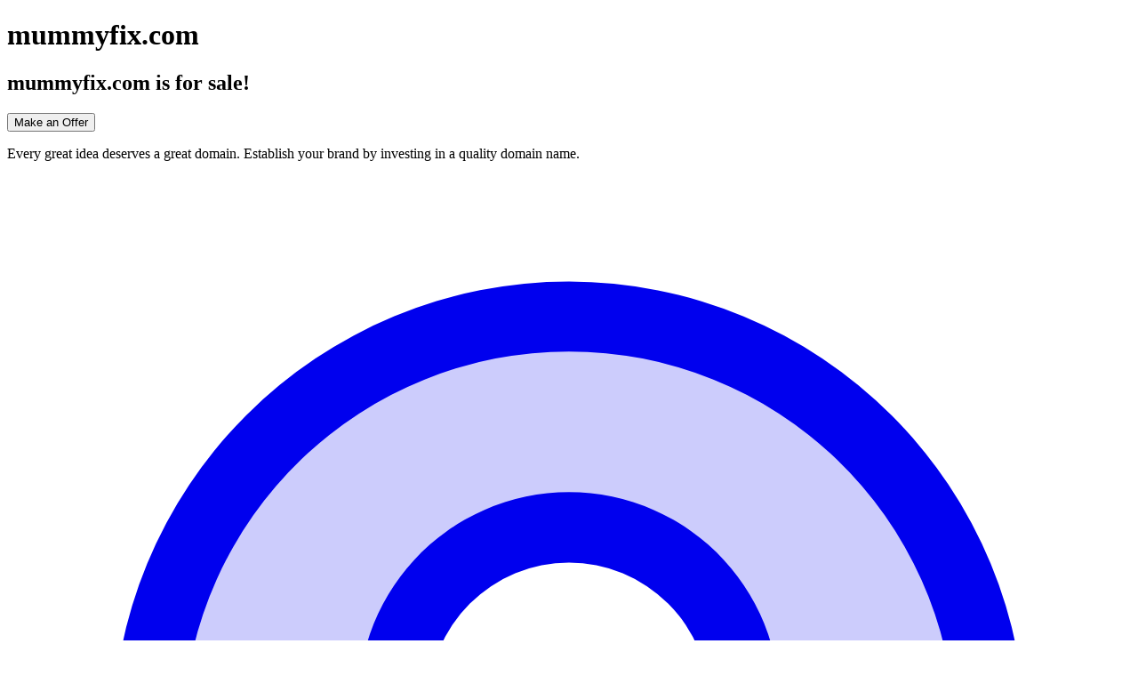

--- FILE ---
content_type: text/html; charset=utf-8
request_url: https://mummyfix.com/?nocache
body_size: 10152
content:
<!DOCTYPE html>
<html lang="en">
    <head>
        <meta charset="utf-8">
        <meta property="environment" content="parking">
        <meta http-equiv="X-UA-Compatible" content="IE=edge">
        <meta name="viewport" content="width=device-width, initial-scale=1, shrink-to-fit=no">
        <meta property="og:title" content="Aftermarket.com | The domain mummyfix.com is for sale!">
        <meta property="og:description" content="Every great idea deserves a great domain. Establish your brand by investing in a quality domain name.">
        <meta property="og:image" content="https://api.devshot.io/LPQW3P?name=mummyfix.com">
        <meta property="og:url" content="http://mummyfix.com">
        <meta name="twitter:card" content="summary_large_image">
        <title>Aftermarket.com | The domain mummyfix.com is for sale!</title>
        <link rel="shortcut icon" href="https://static.aftermarket.com/static/img/favicon.ico">


        <!-- Fonts -->
        <link rel="preconnect" href="https://fonts.gstatic.com">
        <link href="https://fonts.googleapis.com/css2?family=Inter:wght@200;300;400;500;600;700;800;900&display=swap" rel="stylesheet">
        <link rel="stylesheet" href="https://use.typekit.net/zqz4giz.css">

        <!-- Head CSS -->
        <link rel="preload" as="style" href="https://static.aftermarket.com/build/parking-CKAFbUn2.css" /><link rel="stylesheet" href="https://static.aftermarket.com/build/parking-CKAFbUn2.css" data-navigate-track="reload" />
                <!-- Google tag (gtag.js) - Domain Owner Analytics -->
        <script async src="https://www.googletagmanager.com/gtag/js?id=G-GFM7CH532X"></script>
        <script>
            window.dataLayer = window.dataLayer || [];
            function gtag(){dataLayer.push(arguments);}
            gtag('js', new Date());

            gtag('config', 'G-GFM7CH532X');
        </script>
        
        <!-- GTM - Aftermarket Analytics -->
        <!-- Google Tag Manager -->
    <script>(function(w,d,s,l,i){w[l]=w[l]||[];w[l].push({'gtm.start':
    new Date().getTime(),event:'gtm.js'});var f=d.getElementsByTagName(s)[0],
    j=d.createElement(s),dl=l!='dataLayer'?'&l='+l:'';j.async=true;j.src=
    'https://www.googletagmanager.com/gtm.js?id='+i+dl;f.parentNode.insertBefore(j,f);
    })(window,document,'script','dataLayer','GTM-KHT8TQKP');</script>
    <!-- End Google Tag Manager -->

    <script>
        window.dataLayer = window.dataLayer || [];

                    // For traditional Blade pages, push pageview immediately
            window.dataLayer.push({
                'event': 'Pageview',
                'userId': '',
                'signupDate': '',
                'domainCount': '',
                'pageType': 'parked',
                'pagePath': '/',
                'pageTitle': document.title
            });
            window.dataLayer.push({
                'event': 'dataLayerReady'
            });
            </script>
     </head>
    <body class="parking font-sans antialiased overflow-y-scroll parking-theme bg-[#edf1f5]">
        <!-- GTM - Aftermarket Analytics (noscript) -->
        <!-- Google Tag Manager (noscript) -->
    <noscript><iframe src="https://www.googletagmanager.com/ns.html?id=GTM-KHT8TQKP"
    height="0" width="0" style="display:none;visibility:hidden"></iframe></noscript>
    <!-- End Google Tag Manager (noscript) -->
         
        <!-- Parking Container -->
        <div class="min-h-screen flex flex-col justify-between px-3 pt-3 md:pt-10">

            <!-- Parking Content -->
            <div id="parking_container" class="parking-container w-full sm:max-w-[50rem] mx-auto bg-white rounded-md shadow-md overflow-hidden ">
    <input type="hidden" id="parking_template" value="classic">

            <div class="parking-top h-[200px] md:h-[300px] flex flex-col justify-center items-center bg-[#313342] bg-gradient-to-b from-[#313342] to-[#424f61]">
            <h1 class="text-4xl xs:text-[7.5vw] lg:text-[80px] break-all leading-none px-2 sm:px-4 md:px-8 text-white text-center tracking-tight font-black  logo-font ">
                mummyfix.com
            </h1>
                    </div>
        <div style="grid-template-columns: auto auto 285px;" class="parking-content relative z-20 flex flex-col sm:grid sm:grid-flow-col sm:grid-cols-3 auto-cols-auto px-3 sm:px-5 py-4 md:px-8 md:py-6 bg-white border-t border-gray-250">
        <!-- Domain / Price -->
        <div class="price-cta sm:col-span-2 sm:row-span-1 sm:pr-5">
            
            <h2 class="text-xl md:text-2xl font-medium text-gray-500"><span class="break-words font-bold text-gray-700">mummyfix.com</span> is for sale!</h2>
                    </div>

        <!-- Buttons -->
        <div class="parking-buttons zsm:!w-[275px] sm:order-4 sm:row-span-6 mt-5 sm:mt-0 sm:pl-4 md:pl-5 sm:border-l sm:border-gray-150 flex flex-col space-y-3">
                                        <!-- Offer/Inquiry Buttons -->
                                                            <button type="button" class="inline-flex items-center whitespace-nowrap h-9 py-1 px-4 text-sm leading-5 font-semibold rounded-md focus:outline-none disabled:ring-0 disabled:opacity-75 disabled:cursor-not-allowed shadow-sm focus:ring-2 focus:ring-blue-200 active:ring-2 active:ring-blue-200 bg-white text-gray-500 hover:shadow hover:text-gray-800 border border-gray-300 hover:border-gray-400 active:border active:border-gray-500 !flex !text-base !w-full justify-center !py-1.5" onclick="window.inquiry.openForm({ button: 'make_offer_button'})">
    Make an Offer
</button>
                                                        </div>

        <!-- Content Body -->
        <div class="content-body sm:order-2 sm:col-span-2 sm:row-span-4 !self-start mt-5 sm:mt-3 sm:pr-5 text-gray-600 text-[15px] leading-[21px]">

            <!-- Description -->
            <div class="description custom-html pb-3 prose prose-base max-w-none !leading-normal">
                <p>Every great idea deserves a great domain. Establish your brand by investing in a quality domain name.</p>
            </div>

            <!-- Custom HTML -->
            <div class="custom-html pb-3 prose prose-base max-w-none !leading-normal">
                
            </div>
        </div>

        <!-- Seller -->
        <div class="seller-profile sm:order-3 sm:col-span-2 sm:row-span-1 pr-5 sm:self-end sm:flex pb-1 sm:pb-0 pt-12 sm:pt-6">
            <a href="https://aftermarket.com/seller/7a52b328" target="_blank" tabindex="-1" class="flex items-center group focus:outline-none -mb-1 ">
<span class="flex items-center -mb-1 ">
            <svg class="inline-block w-6 h-6 !block !h-12 !w-12 text-gray-600 opacity-70 ml-[-0.45rem] mr-2.5" xmlns="http://www.w3.org/2000/svg" viewBox="0 0 256 256" fill="currentColor"><path d="M224,128a95.76,95.76,0,0,1-31.8,71.37A72,72,0,0,0,128,160a40,40,0,1,0-40-40,40,40,0,0,0,40,40,72,72,0,0,0-64.2,39.37h0A96,96,0,1,1,224,128Z" opacity="0.2"/><path d="M128,24A104,104,0,1,0,232,128,104.11,104.11,0,0,0,128,24ZM74.08,197.5a64,64,0,0,1,107.84,0,87.83,87.83,0,0,1-107.84,0ZM96,120a32,32,0,1,1,32,32A32,32,0,0,1,96,120Zm97.76,66.41a79.66,79.66,0,0,0-36.06-28.75,48,48,0,1,0-59.4,0,79.66,79.66,0,0,0-36.06,28.75,88,88,0,1,1,131.52,0Z"/></svg>        <div>
        <div class="uppercase text-xxs font-extrabold tracking-wide leading-3 text-gray-400 group-hover:text-gray-500 opacity-80">
            Listed By
        </div>
        <div class="text-lg font-semibold leading-6 text-gray-700 group-hover:text-gray-800 group-hover:opacity-100 opacity-90">
            Private Seller
        </div>
    </div>
</span>
</a>
            <div class="flex-grow hidden sm:block">&nbsp;</div>
        </div>

    </div>

    <div id='inquiry_container' class="relative border-t border-gray-250 zmin-h-[20rem] overflow-hidden hidden">

        <div id='inquiry_form_container' class="px-3 sm:px-5 md:px-8 pt-6 pb-4 md:py-6 relative z-0 zhidden">
    <input type="hidden" id="show_make_offer" value="1">
    <input type="hidden" id="email_verification" value="1">
    <input type="hidden" id="captcha_path" value="/captcha">
    <input type="hidden" id="inquiry_path" value="/inquiry">

    <!-- Close Button -->
    <div class="absolute top-4 sm:top-6 right-4 sm:right-7">
        <button onclick="window.inquiry.closeForm()" type="button" class="leading-none bg-gray-80 hover:bg-gray-150 rounded-full p-1.5 text-gray-500 hover:text-gray-800 focus:outline-none">
            <svg class="inline-block w-6 h-6 !w-5 !h-5" xmlns="http://www.w3.org/2000/svg" viewBox="0 0 20 20" fill="currentColor" aria-hidden="true">
  <path fill-rule="evenodd" d="M4.293 4.293a1 1 0 011.414 0L10 8.586l4.293-4.293a1 1 0 111.414 1.414L11.414 10l4.293 4.293a1 1 0 01-1.414 1.414L10 11.414l-4.293 4.293a1 1 0 01-1.414-1.414L8.586 10 4.293 5.707a1 1 0 010-1.414z" clip-rule="evenodd"/>
</svg>        </button>
    </div>

    <!-- Make an Offer / Contact Owner Form -->
    <h3 id="inquiry_form_title" class="text-lg md:text-xl font-bold text-gray-700">Make an Offer</h3>
    <p class="text-gray-600 text-sm">Please complete this form to contact the <span id="inquiry_form_recipient">owner</span>.</p>

    <form method="POST" id="inquiry_form" action="/inquiry" onsubmit="return window.inquiry.submitForm(event)">
        <input type="hidden" id="captcha_key" name="captcha_key" value="">
        <input type="hidden" id="inquiry_form_type" name="inquiry_form_type" value="make_offer">

        <div class="flex flex-col sm:grid sm:grid-flow-col sm:grid-cols-2 sm:grid-rows-3 items-start gap-y-3 sm:gap-x-6 pt-4 pb-3 sm:pb-0">

            <div class="w-full flex items-start space-x-2">
                <!-- First Name -->
                <div class="form-group flex flex-col w-full">
    
            <div class="flex mb-[7px] items-start">
                                        <div class="flex flex-col">
                                            <label for="inquiry_first_name" class="w-min whitespace-nowrap text-[15px] leading-[18px] font-semibold text-gray-700 !text-[14px]">
                            Name&nbsp;<span class="text-red-600 font-bold">&ast;</span>                         </label>
                                                        </div>
                    </div>
        
    <div class="flex items-start items-center">
                <div class=" w-full">
            
            <input  class="form-input block w-full h-9 px-2.5 text-sm leading-5 bg-white text-black border border-gray-300 hover:border-gray-400 placeholder-gray-400 focus:placeholder-gray-300 focus:outline-none focus:ring-2 focus:ring-highlight/hl focus:border focus:border-gray-500 disabled:cursor-not-allowed disabled:bg-gray-100 disabled:hover:border-gray-300 rounded-md shadow-sm hover:shadow disabled:hover:shadow-sm focus:!ring-blue-200 focus:!border-gray-500" autocomplete="off" name="inquiry_first_name" id="inquiry_first_name" placeholder="First name"/>
        </div>
        
            </div>
    
            <div id="inquiry_first_name_error" class="form-group-error text-[12px] leading-[15px] pt-[5px] font-medium text-red-500 hidden"></div>
        
    </div>

                <!-- Last Name -->
                <div class="form-group flex flex-col w-full">
    
            <div class="flex mb-[7px] items-start">
                                        <div class="flex flex-col">
                                            <label for="inquiry_last_name" class="w-min whitespace-nowrap text-[15px] leading-[18px] font-semibold text-gray-700 !text-[14px]">
                            &nbsp;                        </label>
                                                        </div>
                    </div>
        
    <div class="flex items-start items-center">
                <div class=" w-full">
            
            <input  class="form-input block w-full h-9 px-2.5 text-sm leading-5 bg-white text-black border border-gray-300 hover:border-gray-400 placeholder-gray-400 focus:placeholder-gray-300 focus:outline-none focus:ring-2 focus:ring-highlight/hl focus:border focus:border-gray-500 disabled:cursor-not-allowed disabled:bg-gray-100 disabled:hover:border-gray-300 rounded-md shadow-sm hover:shadow disabled:hover:shadow-sm focus:!ring-blue-200 focus:!border-gray-500" autocomplete="off" name="inquiry_last_name" id="inquiry_last_name" placeholder="Last name"/>
        </div>
        
            </div>
    
            <div id="inquiry_last_name_error" class="form-group-error text-[12px] leading-[15px] pt-[5px] font-medium text-red-500 hidden"></div>
        
    </div>
            </div>

            <!-- Email -->
            <div class="form-group flex flex-col w-full">
    
            <div class="flex mb-[7px] items-start">
                                        <div class="flex flex-col">
                                            <label for="inquiry_email" class="w-min whitespace-nowrap text-[15px] leading-[18px] font-semibold text-gray-700 !text-[14px]">
                            Email&nbsp;<span class="text-red-600 font-bold">&ast;</span>                         </label>
                                                        </div>
                    </div>
        
    <div class="flex items-start items-center">
                <div class=" w-full">
            
            <input  class="form-input block w-full h-9 px-2.5 text-sm leading-5 bg-white text-black border border-gray-300 hover:border-gray-400 placeholder-gray-400 focus:placeholder-gray-300 focus:outline-none focus:ring-2 focus:ring-highlight/hl focus:border focus:border-gray-500 disabled:cursor-not-allowed disabled:bg-gray-100 disabled:hover:border-gray-300 rounded-md shadow-sm hover:shadow disabled:hover:shadow-sm focus:!ring-blue-200 focus:!border-gray-500" autocomplete="off" name="inquiry_email" id="inquiry_email" placeholder="email@domain.com"/>
        </div>
        
            </div>
    
            <div id="inquiry_email_error" class="form-group-error text-[12px] leading-[15px] pt-[5px] font-medium text-red-500 hidden"></div>
        
    </div>

            <!-- Country & Phone -->
            <div class="form-group flex flex-col w-full">
    
            <div class="flex mb-[7px] items-start">
                                        <div class="flex flex-col">
                                            <label for="inquiry_phone" class="w-min whitespace-nowrap text-[15px] leading-[18px] font-semibold text-gray-700 !text-[14px]">
                            Phone                        </label>
                                                        </div>
                    </div>
        
    <div class="flex items-start items-center">
                <div class=" w-full">
            
            <div class="flex items-center space-x-2">
                    <!-- Country -->
                    <div class="flex" x-data="{ 'selected': '' }">
  <select x-on:change="selected = $event.target.value"  class="form-select block w-full h-9 py-1 pr-8 text-sm leading-5 rounded-md shadow-sm hover:shadow disabled:hover:shadow-sm font-medium text-gray-600 placeholder-gray-300 border border-gray-300 bg-white hover:!text-gray-700 hover:border-gray-400 focus:outline-none focus:ring-2 focus:ring-highlight/hl focus:border-gray-500 active:ring-2 active:ring-highlight/hl active:border-gray-500 cursor-pointer disabled:cursor-not-allowed disabled:ring-0 disabled:bg-gray-100 disabled:hover:border-gray-300 w-[70px] focus:!ring-blue-200 focus:!border-gray-500" id="inquiry_country" name="inquiry_country">
        <option value="AF" >Afghanistan (+93)</option>
                                                                                <option value="AX" >Aland Islands (+358-18)</option>
                                                                                <option value="AL" >Albania (+355)</option>
                                                                                <option value="DZ" >Algeria (+213)</option>
                                                                                <option value="AS" >American Samoa (+1-684)</option>
                                                                                <option value="AD" >Andorra (+376)</option>
                                                                                <option value="AO" >Angola (+244)</option>
                                                                                <option value="AI" >Anguilla (+1-264)</option>
                                                                                <option value="AQ" >Antarctica (+672)</option>
                                                                                <option value="AG" >Antigua and Barbuda (+1-268)</option>
                                                                                <option value="AR" >Argentina (+54)</option>
                                                                                <option value="AM" >Armenia (+374)</option>
                                                                                <option value="AW" >Aruba (+297)</option>
                                                                                <option value="AU" >Australia (+61)</option>
                                                                                <option value="AT" >Austria (+43)</option>
                                                                                <option value="AZ" >Azerbaijan (+994)</option>
                                                                                <option value="BS" >Bahamas (+1-242)</option>
                                                                                <option value="BH" >Bahrain (+973)</option>
                                                                                <option value="BD" >Bangladesh (+880)</option>
                                                                                <option value="BB" >Barbados (+1-246)</option>
                                                                                <option value="BY" >Belarus (+375)</option>
                                                                                <option value="BE" >Belgium (+32)</option>
                                                                                <option value="BZ" >Belize (+501)</option>
                                                                                <option value="BJ" >Benin (+229)</option>
                                                                                <option value="BM" >Bermuda (+1-441)</option>
                                                                                <option value="BT" >Bhutan (+975)</option>
                                                                                <option value="BO" >Bolivia (+591)</option>
                                                                                <option value="BA" >Bosnia and Herzegovina (+387)</option>
                                                                                <option value="BW" >Botswana (+267)</option>
                                                                                <option value="BV" >Bouvet Island (+47)</option>
                                                                                <option value="BR" >Brazil (+55)</option>
                                                                                <option value="VG" >British Virgin Islands (+1-284)</option>
                                                                                <option value="BN" >Brunei (+673)</option>
                                                                                <option value="BG" >Bulgaria (+359)</option>
                                                                                <option value="BF" >Burkina Faso (+226)</option>
                                                                                <option value="BI" >Burundi (+257)</option>
                                                                                <option value="KH" >Cambodia (+855)</option>
                                                                                <option value="CM" >Cameroon (+237)</option>
                                                                                <option value="CA" >Canada (+1)</option>
                                                                                <option value="CV" >Cape Verde (+238)</option>
                                                                                <option value="KY" >Cayman Islands (+1-345)</option>
                                                                                <option value="CF" >Central African Republic (+236)</option>
                                                                                <option value="TD" >Chad (+235)</option>
                                                                                <option value="CL" >Chile (+56)</option>
                                                                                <option value="CN" >China (+86)</option>
                                                                                <option value="CX" >Christmas Island (+61)</option>
                                                                                <option value="CC" >Cocos Islands (+61)</option>
                                                                                <option value="CO" >Colombia (+57)</option>
                                                                                <option value="KM" >Comoros (+269)</option>
                                                                                <option value="CK" >Cook Islands (+682)</option>
                                                                                <option value="CR" >Costa Rica (+506)</option>
                                                                                <option value="HR" >Croatia (+385)</option>
                                                                                <option value="CU" >Cuba (+53)</option>
                                                                                <option value="CW" >Curacao (+599)</option>
                                                                                <option value="CY" >Cyprus (+357)</option>
                                                                                <option value="CZ" >Czech Republic (+420)</option>
                                                                                <option value="DK" >Denmark (+45)</option>
                                                                                <option value="DJ" >Djibouti (+253)</option>
                                                                                <option value="DM" >Dominica (+1-767)</option>
                                                                                <option value="DO" >Dominican Republic (+1-809)</option>
                                                                                <option value="TL" >East Timor (+670)</option>
                                                                                <option value="EC" >Ecuador (+593)</option>
                                                                                <option value="EG" >Egypt (+20)</option>
                                                                                <option value="SV" >El Salvador (+503)</option>
                                                                                <option value="GQ" >Equatorial Guinea (+240)</option>
                                                                                <option value="ER" >Eritrea (+291)</option>
                                                                                <option value="EE" >Estonia (+372)</option>
                                                                                <option value="ET" >Ethiopia (+251)</option>
                                                                                <option value="FK" >Falkland Islands (+500)</option>
                                                                                <option value="FO" >Faroe Islands (+298)</option>
                                                                                <option value="FJ" >Fiji (+679)</option>
                                                                                <option value="FI" >Finland (+358)</option>
                                                                                <option value="FR" >France (+33)</option>
                                                                                <option value="GF" >French Guiana (+594)</option>
                                                                                <option value="PF" >French Polynesia (+689)</option>
                                                                                <option value="GA" >Gabon (+241)</option>
                                                                                <option value="GM" >Gambia (+220)</option>
                                                                                <option value="GE" >Georgia (+995)</option>
                                                                                <option value="DE" >Germany (+49)</option>
                                                                                <option value="GH" >Ghana (+233)</option>
                                                                                <option value="GI" >Gibraltar (+350)</option>
                                                                                <option value="GR" >Greece (+30)</option>
                                                                                <option value="GL" >Greenland (+299)</option>
                                                                                <option value="GD" >Grenada (+1-473)</option>
                                                                                <option value="GP" >Guadeloupe (+590)</option>
                                                                                <option value="GU" >Guam (+1-671)</option>
                                                                                <option value="GT" >Guatemala (+502)</option>
                                                                                <option value="GG" >Guernsey (+44-1481)</option>
                                                                                <option value="GN" >Guinea (+224)</option>
                                                                                <option value="GW" >Guinea-Bissau (+245)</option>
                                                                                <option value="GY" >Guyana (+592)</option>
                                                                                <option value="HT" >Haiti (+509)</option>
                                                                                <option value="HN" >Honduras (+504)</option>
                                                                                <option value="HK" >Hong Kong (+852)</option>
                                                                                <option value="HU" >Hungary (+36)</option>
                                                                                <option value="IS" >Iceland (+354)</option>
                                                                                <option value="IN" >India (+91)</option>
                                                                                <option value="ID" >Indonesia (+62)</option>
                                                                                <option value="IR" >Iran (+98)</option>
                                                                                <option value="IQ" >Iraq (+964)</option>
                                                                                <option value="IE" >Ireland (+353)</option>
                                                                                <option value="IM" >Isle of Man (+44-1624)</option>
                                                                                <option value="IL" >Israel (+972)</option>
                                                                                <option value="IT" >Italy (+39)</option>
                                                                                <option value="CI" >Ivory Coast (+225)</option>
                                                                                <option value="JM" >Jamaica (+1-876)</option>
                                                                                <option value="JP" >Japan (+81)</option>
                                                                                <option value="JE" >Jersey (+44-1534)</option>
                                                                                <option value="JO" >Jordan (+962)</option>
                                                                                <option value="KZ" >Kazakhstan (+7)</option>
                                                                                <option value="KE" >Kenya (+254)</option>
                                                                                <option value="KI" >Kiribati (+686)</option>
                                                                                <option value="XK" >Kosovo (+383)</option>
                                                                                <option value="KW" >Kuwait (+965)</option>
                                                                                <option value="KG" >Kyrgyzstan (+996)</option>
                                                                                <option value="LA" >Laos (+856)</option>
                                                                                <option value="LV" >Latvia (+371)</option>
                                                                                <option value="LB" >Lebanon (+961)</option>
                                                                                <option value="LS" >Lesotho (+266)</option>
                                                                                <option value="LR" >Liberia (+231)</option>
                                                                                <option value="LY" >Libya (+218)</option>
                                                                                <option value="LI" >Liechtenstein (+423)</option>
                                                                                <option value="LT" >Lithuania (+370)</option>
                                                                                <option value="LU" >Luxembourg (+352)</option>
                                                                                <option value="MO" >Macao (+853)</option>
                                                                                <option value="MK" >Macedonia (+389)</option>
                                                                                <option value="MG" >Madagascar (+261)</option>
                                                                                <option value="MW" >Malawi (+265)</option>
                                                                                <option value="MY" >Malaysia (+60)</option>
                                                                                <option value="MV" >Maldives (+960)</option>
                                                                                <option value="ML" >Mali (+223)</option>
                                                                                <option value="MT" >Malta (+356)</option>
                                                                                <option value="MH" >Marshall Islands (+692)</option>
                                                                                <option value="MQ" >Martinique (+596)</option>
                                                                                <option value="MR" >Mauritania (+222)</option>
                                                                                <option value="MU" >Mauritius (+230)</option>
                                                                                <option value="YT" >Mayotte (+262)</option>
                                                                                <option value="MX" >Mexico (+52)</option>
                                                                                <option value="FM" >Micronesia (+691)</option>
                                                                                <option value="MD" >Moldova (+373)</option>
                                                                                <option value="MC" >Monaco (+377)</option>
                                                                                <option value="MN" >Mongolia (+976)</option>
                                                                                <option value="ME" >Montenegro (+382)</option>
                                                                                <option value="MS" >Montserrat (+1-664)</option>
                                                                                <option value="MA" >Morocco (+212)</option>
                                                                                <option value="MZ" >Mozambique (+258)</option>
                                                                                <option value="MM" >Myanmar (+95)</option>
                                                                                <option value="NA" >Namibia (+264)</option>
                                                                                <option value="NR" >Nauru (+674)</option>
                                                                                <option value="NP" >Nepal (+977)</option>
                                                                                <option value="NL" >Netherlands (+31)</option>
                                                                                <option value="NC" >New Caledonia (+687)</option>
                                                                                <option value="NZ" >New Zealand (+64)</option>
                                                                                <option value="NI" >Nicaragua (+505)</option>
                                                                                <option value="NE" >Niger (+227)</option>
                                                                                <option value="NG" >Nigeria (+234)</option>
                                                                                <option value="NU" >Niue (+683)</option>
                                                                                <option value="NF" >Norfolk Island (+672)</option>
                                                                                <option value="KP" >North Korea (+850)</option>
                                                                                <option value="NO" >Norway (+47)</option>
                                                                                <option value="OM" >Oman (+968)</option>
                                                                                <option value="PK" >Pakistan (+92)</option>
                                                                                <option value="PW" >Palau (+680)</option>
                                                                                <option value="PS" >Palestinian Territory (+970)</option>
                                                                                <option value="PA" >Panama (+507)</option>
                                                                                <option value="PG" >Papua New Guinea (+675)</option>
                                                                                <option value="PY" >Paraguay (+595)</option>
                                                                                <option value="PE" >Peru (+51)</option>
                                                                                <option value="PH" >Philippines (+63)</option>
                                                                                <option value="PN" >Pitcairn (+870)</option>
                                                                                <option value="PL" >Poland (+48)</option>
                                                                                <option value="PT" >Portugal (+351)</option>
                                                                                <option value="PR" >Puerto Rico (+1-787)</option>
                                                                                <option value="QA" >Qatar (+974)</option>
                                                                                <option value="RE" >Reunion (+262)</option>
                                                                                <option value="RO" >Romania (+40)</option>
                                                                                <option value="RU" >Russia (+7)</option>
                                                                                <option value="RW" >Rwanda (+250)</option>
                                                                                <option value="BL" >Saint Barthelemy (+590)</option>
                                                                                <option value="SH" >Saint Helena (+290)</option>
                                                                                <option value="KN" >Saint Kitts and Nevis (+1-869)</option>
                                                                                <option value="LC" >Saint Lucia (+1-758)</option>
                                                                                <option value="MF" >Saint Martin (+590)</option>
                                                                                <option value="WS" >Samoa (+685)</option>
                                                                                <option value="SM" >San Marino (+378)</option>
                                                                                <option value="ST" >Sao Tome and Principe (+239)</option>
                                                                                <option value="SA" >Saudi Arabia (+966)</option>
                                                                                <option value="SN" >Senegal (+221)</option>
                                                                                <option value="RS" >Serbia (+381)</option>
                                                                                <option value="SC" >Seychelles (+248)</option>
                                                                                <option value="SL" >Sierra Leone (+232)</option>
                                                                                <option value="SG" >Singapore (+65)</option>
                                                                                <option value="SX" >Sint Maarten (+599)</option>
                                                                                <option value="SK" >Slovakia (+421)</option>
                                                                                <option value="SI" >Slovenia (+386)</option>
                                                                                <option value="SB" >Solomon Islands (+677)</option>
                                                                                <option value="SO" >Somalia (+252)</option>
                                                                                <option value="ZA" >South Africa (+27)</option>
                                                                                <option value="KR" >South Korea (+82)</option>
                                                                                <option value="SS" >South Sudan (+211)</option>
                                                                                <option value="ES" >Spain (+34)</option>
                                                                                <option value="LK" >Sri Lanka (+94)</option>
                                                                                <option value="SD" >Sudan (+249)</option>
                                                                                <option value="SR" >Suriname (+597)</option>
                                                                                <option value="SZ" >Swaziland (+268)</option>
                                                                                <option value="SE" >Sweden (+46)</option>
                                                                                <option value="CH" >Switzerland (+41)</option>
                                                                                <option value="SY" >Syria (+963)</option>
                                                                                <option value="TW" >Taiwan (+886)</option>
                                                                                <option value="TJ" >Tajikistan (+992)</option>
                                                                                <option value="TZ" >Tanzania (+255)</option>
                                                                                <option value="TH" >Thailand (+66)</option>
                                                                                <option value="TG" >Togo (+228)</option>
                                                                                <option value="TK" >Tokelau (+690)</option>
                                                                                <option value="TO" >Tonga (+676)</option>
                                                                                <option value="TT" >Trinidad and Tobago (+1-868)</option>
                                                                                <option value="TN" >Tunisia (+216)</option>
                                                                                <option value="TR" >Turkey (+90)</option>
                                                                                <option value="TM" >Turkmenistan (+993)</option>
                                                                                <option value="TV" >Tuvalu (+688)</option>
                                                                                <option value="VI" >U.S. Virgin Islands (+1-340)</option>
                                                                                <option value="UG" >Uganda (+256)</option>
                                                                                <option value="UA" >Ukraine (+380)</option>
                                                                                <option value="AE" >United Arab Emirates (+971)</option>
                                                                                <option value="GB" >United Kingdom (+44)</option>
                                                                                <option value="US" selected>United States (+1)</option>
                                                                                <option value="UY" >Uruguay (+598)</option>
                                                                                <option value="UZ" >Uzbekistan (+998)</option>
                                                                                <option value="VU" >Vanuatu (+678)</option>
                                                                                <option value="VA" >Vatican (+379)</option>
                                                                                <option value="VE" >Venezuela (+58)</option>
                                                                                <option value="VN" >Vietnam (+84)</option>
                                                                                <option value="WF" >Wallis and Futuna (+681)</option>
                                                                                <option value="EH" >Western Sahara (+212)</option>
                                                                                <option value="YE" >Yemen (+967)</option>
                                                                                <option value="ZM" >Zambia (+260)</option>
                                                                                <option value="ZW" >Zimbabwe (+263)</option>
  </select>

  </div>
                    <!-- Phone -->
                    <input  class="form-input block w-full h-9 px-2.5 text-sm leading-5 bg-white text-black border border-gray-300 hover:border-gray-400 placeholder-gray-400 focus:placeholder-gray-300 focus:outline-none focus:ring-2 focus:ring-highlight/hl focus:border focus:border-gray-500 disabled:cursor-not-allowed disabled:bg-gray-100 disabled:hover:border-gray-300 rounded-md shadow-sm hover:shadow disabled:hover:shadow-sm focus:!ring-blue-200 focus:!border-gray-500" autocomplete="off" id="inquiry_phone" name="inquiry_phone" placeholder="555-000-0000"/>                </div>
        </div>
        
            </div>
    
            <div id="inquiry_phone_error" class="form-group-error text-[12px] leading-[15px] pt-[5px] font-medium text-red-500 hidden"></div>
        
    </div>

            <!-- Offer -->
            <div id="inquiry_offer_block" class="w-full items-start space-x-4 hidden">
                <div class="form-group flex flex-col w-2/3 max-w-[200px] sm:w-[200px]">
    
            <div class="flex mb-[7px] items-start">
                                        <div class="flex flex-col">
                                            <label for="inquiry_offer" class="w-min whitespace-nowrap text-[15px] leading-[18px] font-semibold text-gray-700 !text-[14px]">
                            Offer&nbsp;<span class="text-red-600 font-bold">&ast;</span>                         </label>
                                                        </div>
                    </div>
        
    <div class="flex items-start items-center">
                <div class=" w-full">
            
            <div id="inquiry_offer-addons" class="flex rounded-md shadow-sm group ">
            <span class="addons-boxed inline-flex items-center text-center px-1.5 rounded-l-md border border-r-0 bg-gray-50 border-gray-300 text-gray-500 text-base font-medium  ">
                            <span class="opacity-70 font-semibold px-1 !text-[17px] !px-[2px] len-1 !font-medium">$</span>
                    </span>
        <input  class="form-input block w-full h-9 px-2.5 text-sm leading-5 bg-white text-black border border-gray-300 hover:border-gray-400 placeholder-gray-400 focus:placeholder-gray-300 focus:outline-none focus:ring-2 focus:ring-highlight/hl focus:border focus:border-gray-500 disabled:cursor-not-allowed disabled:bg-gray-100 disabled:hover:border-gray-300 z-10 group-hover:shadow group-hover:disabled:shadow-none  focus:!ring-blue-200 focus:!border-gray-500" autocomplete="off" placeholder="" name="inquiry_offer" id="inquiry_offer"/>            <span class="addons-boxed z-ml-px relative inline-flex items-center text-center px-1.5 rounded-r-md border border-gray-300 border-l-0 bg-gray-50 text-gray-500 text-base font-medium  ">
                            <span class="opacity-70 font-semibold px-1 ">USD</span>
                    </span>
    </div>
        </div>
        
            </div>
    
            <div id="inquiry_offer_error" class="form-group-error text-[12px] leading-[15px] pt-[5px] font-medium text-red-500 hidden"></div>
        
    </div>
                
                                    <div class="flex-grow pt-[26px] text-xs leading-[15px] text-gray-500 font-medium">
                        Minimum&nbsp;Offer<br/><span class="font-bold"><span class="currencySymbol mr-[2px]">$</span>1,000 USD</span>
                    </div>
                            </div>

            <!-- Message -->
            <div class="form-group flex flex-col w-full sm:row-span-2">
    
            <div class="flex mb-[7px] items-start">
                                        <div class="flex flex-col">
                                            <label for="inquiry_message" class="w-min whitespace-nowrap text-[15px] leading-[18px] font-semibold text-gray-700 !text-[14px]">
                            Message                        </label>
                                                        </div>
                    </div>
        
    <div class="flex items-start items-center">
                <div class=" w-full">
            
            <textarea class="block w-full px-2.5 py-2 text-sm leading-5 bg-white text-black border border-gray-300 hover:border-gray-400 placeholder-gray-400 focus:placeholder-gray-300 focus:outline-none focus:ring-2 focus:ring-primary/50 focus:border focus:border-gray-500 disabled:cursor-not-allowed disabled:bg-gray-100 disabled:hover:border-gray-300 h-[111px] focus:!ring-blue-200 focus:!border-gray-500" rows="3" name="inquiry_message" id="inquiry_message" placeholder="Your message or offer details."></textarea>
        </div>
        
            </div>
    
            <div id="inquiry_message_error" class="form-group-error text-[12px] leading-[15px] pt-[5px] font-medium text-red-500 hidden"></div>
        
    </div>

                    </div>

        <div class="sm:grid sm:grid-flow-col sm:grid-cols-2 sm:grid-rows-1 items-start sm:gap-x-6 pb-1 sm:mt-3">

                            <!-- Captcha -->
                <div class="form-group flex flex-col">
    
            <div class="flex mb-[7px] items-start">
                                        <div class="flex flex-col">
                                            <label for="inquiry_captcha" class="w-min whitespace-nowrap text-[15px] leading-[18px] font-semibold text-gray-700 !text-[14px]">
                            Captcha&nbsp;<span class="text-red-600 font-bold">&ast;</span>                         </label>
                                                        </div>
                    </div>
        
    <div class="flex items-start items-center">
                <div class=" w-full">
            
            <div class="flex flex-col-reverse gap-3 xs:gap-0 xs:flex-row xs:items-start">

        <!-- Solve Captcha Input -->
        <input  class="form-input block w-full h-9 px-2.5 text-sm leading-5 bg-white text-black border border-gray-300 hover:border-gray-400 placeholder-gray-400 focus:placeholder-gray-300 focus:outline-none focus:ring-2 focus:ring-highlight/hl focus:border focus:border-gray-500 disabled:cursor-not-allowed disabled:bg-gray-100 disabled:hover:border-gray-300 rounded-md shadow-sm hover:shadow disabled:hover:shadow-sm w-[150px] sm:w-full !h-[36px] focus:!ring-blue-200 focus:!border-gray-500" autocomplete="off" id="inquiry_captcha" name="inquiry_captcha" placeholder="Enter Code"/>
        <!-- Captcha Image and Refresh -->
        <div class="flex items-start">
            <!-- Captcha Image -->
            <div class="flex-none xs:ml-4 rounded-l-md overflow-hidden bg-gray-50 border border-gray-300 shadow-sm !w-[120px] !h-[36px]">
                <img class="!w-full !h-[36px] object-fill" id="captcha_img" src="[data-uri]" />
            </div>

            <!-- Refresh Captcha -->
            <button type="button" class="inline-flex items-center whitespace-nowrap h-9 py-1 px-4 text-sm leading-5 font-semibold rounded-md focus:outline-none disabled:ring-0 disabled:opacity-75 disabled:cursor-not-allowed shadow-sm focus:ring-2 focus:ring-blue-200 active:ring-2 active:ring-blue-200 bg-white text-gray-500 hover:shadow hover:text-gray-800 border border-gray-300 hover:border-gray-400 active:border active:border-gray-500 -ml-px !flex !px-1 !rounded-l-none !text-base !h-[36px] !bg-gray-50 hover:!border-gray-300 hover:!shadow-sm active:!border-gray-300 group focus:!ring-0 zfocus:ring-blue-200 active:!ring-0 zactive:ring-blue-200" onclick="window.inquiry.refreshCaptcha()">
    <svg class="inline-block w-6 h-6 !w-[1.3rem] !h-[1.3rem] opacity-40 group-hover:opacity-70" xmlns="http://www.w3.org/2000/svg" viewBox="0 0 24 24" fill="currentColor"><path d="M17.65 6.35C16.2 4.9 14.21 4 12 4c-4.42 0-7.99 3.58-7.99 8s3.57 8 7.99 8c3.73 0 6.84-2.55 7.73-6h-2.08c-.82 2.33-3.04 4-5.65 4-3.31 0-6-2.69-6-6s2.69-6 6-6c1.66 0 3.14.69 4.22 1.78L13 11h7V4l-2.35 2.35z"/></svg>
</button>
        </div>
    </div>
        </div>
        
            </div>
    
            <div id="inquiry_captcha_error" class="form-group-error text-[12px] leading-[15px] pt-[5px] font-medium text-red-500 hidden"></div>
        
    </div>
            
            <!-- Submit -->
            <div class="form-group flex flex-col">
    
            <div class="flex mb-[7px] items-start">
                                        <div class="flex flex-col">
                                            <label for="submit" class="w-min whitespace-nowrap text-[15px] leading-[18px] font-semibold text-gray-700 !text-[14px]">
                            &nbsp;                        </label>
                                                        </div>
                    </div>
        
    <div class="flex items-start items-center">
                <div class=" w-full">
            
            <button type="submit" class="inline-flex items-center whitespace-nowrap h-9 py-1 px-4 text-sm leading-5 font-semibold rounded-md focus:outline-none disabled:ring-0 disabled:opacity-75 disabled:cursor-not-allowed shadow-sm focus:ring-2 focus:ring-blue-200 active:ring-2 active:ring-blue-200 text-white bg-emerald-500 !shadow hover:!shadow-md border border-transparent hover:bg-emerald-600/90 !h-[36px] !flex w-full justify-center !text-base !py-1 whitespace-nowrap" id="submit">
    Submit Offer
</button>
        </div>
        
            </div>
    
            <div id="submit_error" class="form-group-error text-[12px] leading-[15px] pt-[5px] font-medium text-red-500 hidden"></div>
        
    </div>
        </div>
    </form>
</div>

<!-- Success Response -->
<div id="inquiry_success" class="absolute top-0 left-0 z-20 w-full h-full bg-[#edfdf5] overflow-hidden hidden transform transition-all ease-in-out">
    <!-- Background Stripes -->
    <div class="success-stripes w-full h-full absolute top-0 left-0 pointer-events-none"></div>
    <!-- Close Button -->
    <div class="absolute z-20 top-4 sm:top-6 right-4 sm:right-7">
        <button onclick="window.inquiry.closeForm()" type="button" class="leading-none bg-white zshadow border border-gray-400/50 hover:border-gray-600 rounded-full p-1.5 text-gray-500 hover:text-gray-800 focus:outline-none">
            <svg class="inline-block w-6 h-6 !w-5 !h-5" xmlns="http://www.w3.org/2000/svg" viewBox="0 0 20 20" fill="currentColor" aria-hidden="true">
  <path fill-rule="evenodd" d="M4.293 4.293a1 1 0 011.414 0L10 8.586l4.293-4.293a1 1 0 111.414 1.414L11.414 10l4.293 4.293a1 1 0 01-1.414 1.414L10 11.414l-4.293 4.293a1 1 0 01-1.414-1.414L8.586 10 4.293 5.707a1 1 0 010-1.414z" clip-rule="evenodd"/>
</svg>        </button>
    </div>
    <div class="relative z-10 h-full flex flex-col justify-center items-center">
        <div class="px-4 sm:px-12 text-center py-24">
            <div id="inquiry_success_check" class="relative inline-block bg-white rounded-full shadow">
                <svg class="inline-block w-6 h-6 absolute text-white !w-[4rem] !h-[4rem] sm:!w-[6rem] sm:!h-[6rem]" xmlns="http://www.w3.org/2000/svg" viewBox="0 0 256 256" fill="currentColor"><path d="M128,24A104,104,0,1,0,232,128,104.11,104.11,0,0,0,128,24Zm45.66,85.66-56,56a8,8,0,0,1-11.32,0l-24-24a8,8,0,0,1,11.32-11.32L112,148.69l50.34-50.35a8,8,0,0,1,11.32,11.32Z"/></svg>                <svg class="inline-block w-6 h-6 relative text-emerald-400 !w-[4rem] !h-[4rem] sm:!w-[6rem] sm:!h-[6rem]" xmlns="http://www.w3.org/2000/svg" viewBox="0 0 256 256" fill="currentColor"><path d="M173.66,98.34a8,8,0,0,1,0,11.32l-56,56a8,8,0,0,1-11.32,0l-24-24a8,8,0,0,1,11.32-11.32L112,148.69l50.34-50.35A8,8,0,0,1,173.66,98.34ZM232,128A104,104,0,1,1,128,24,104.11,104.11,0,0,1,232,128Zm-16,0a88,88,0,1,0-88,88A88.1,88.1,0,0,0,216,128Z"/></svg>            </div>
            <h3 id="inquiry_success_title" class="text-lg sm:text-2xl font-bold text-gray-700 text-center mt-7">
                Your offer has been sent!
            </h3>
            <p id="inquiry_success_body" class="text-sm sm:text-lg text-gray-600 text-center mt-2">We have forwarded your details to the seller.</p>
        </div>
    </div>
</div>


    </div>

    <!-- Loading Backdrop -->
    <div id="loading-backdrop" class="hidden fixed inset-0 transform transition-all z-40"
         x-transition:enter="ease-out duration-300"
         x-transition:enter-start="opacity-0"
         x-transition:enter-end="opacity-100"
         x-transition:leave="ease-in duration-200"
         x-transition:leave-start="opacity-100"
         x-transition:leave-end="opacity-0">
        <div class="absolute inset-0 bg-gray-500 opacity-75">
            <!-- Loading Spinner -->
            <div class="flex items-center justify-center h-[70vh]">
                <div class="w-8 h-8 border-2 border-gray-200 border-b-blue-600 rounded-full mx-auto my-auto loading-spinner"></div>            </div>
        </div>
    </div>

    </div>

            <!-- Aftermarket.com Credit -->
            <div class="w-full pb-3 pt-10 text-center">
                <a href="https://aftermarket.com" target="_blank" title="Domain Parking by Aftermarket.com" tabindex="-1" class="text-[11px] text-gray-600 opacity-50 hover:opacity-80 font-bold uppercase tracking-wide">
                    <span class="font-semibold opacity-60">Domain Parking by</span> Aftermarket.com
                </a>
            </div>
        </div>

        
        <!-- Parking Bundle JS -->
        <link rel="modulepreload" href="https://static.aftermarket.com/build/parking-CbTUgU0H.js" /><link rel="modulepreload" href="https://static.aftermarket.com/build/index-B9ygI19o.js" /><link rel="modulepreload" href="https://static.aftermarket.com/build/inquiry-B75vd1tS.js" /><script type="module" src="https://static.aftermarket.com/build/parking-CbTUgU0H.js" data-navigate-track="reload"></script>
        <!-- Scripts Stack -->
        <script>
    document.addEventListener('DOMContentLoaded', () => {
        window.parking = ParkingPage();
        window.parking.init();
        window.inquiry = InquiryForm();
        window.inquiry.init();
        window.inquiry.openFormCallback = function() {
            window.parking.onOpenInquiry();
        }
        window.inquiry.closeFormCallback = function() {
            window.parking.onCloseInquiry();
        }
    });
</script>
    </body>
</html>
